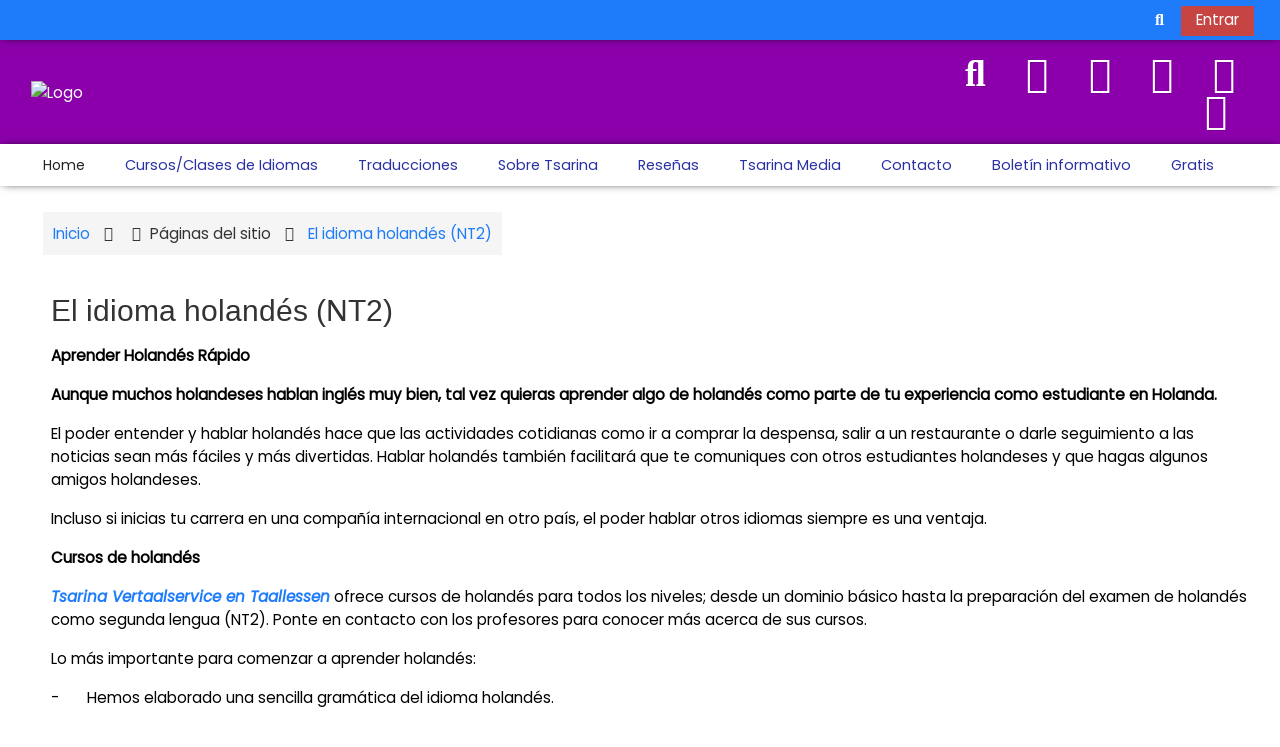

--- FILE ---
content_type: text/html; charset=utf-8
request_url: https://www.tsarina.info/elearning/mod/page/view.php?id=707&lang=es
body_size: 11823
content:
<!DOCTYPE html>

<html  dir="ltr" lang="es" xml:lang="es">
<head>
    <title>: El idioma holandés (NT2) | </title>
    <link rel="shortcut icon" href="https://www.tsarina.info/elearning/theme/image.php/adaptable/theme/1767538123/favicon" />
    <meta http-equiv="Content-Type" content="text/html; charset=utf-8" />
<meta name="keywords" content="moodle, : El idioma holandés (NT2) | " />
<link rel="stylesheet" type="text/css" href="https://www.tsarina.info/elearning/theme/yui_combo.php?rollup/3.18.1/yui-moodlesimple-min.css" /><script id="firstthemesheet" type="text/css">/** Required in order to fix style inclusion problems in IE with YUI **/</script><link rel="stylesheet" type="text/css" href="https://www.tsarina.info/elearning/theme/styles.php/adaptable/1767538123_1/all" />
<script>
//<![CDATA[
var M = {}; M.yui = {};
M.pageloadstarttime = new Date();
M.cfg = {"wwwroot":"https:\/\/www.tsarina.info\/elearning","apibase":"https:\/\/www.tsarina.info\/elearning\/r.php\/api","homeurl":{},"sesskey":"cQDOKigAVG","sessiontimeout":"7200","sessiontimeoutwarning":1200,"themerev":"1767538123","slasharguments":1,"theme":"adaptable","iconsystemmodule":"core\/icon_system_fontawesome","jsrev":"1767538123","admin":"admin","svgicons":true,"usertimezone":"Europa\/Amsterdam","language":"es","courseId":1,"courseContextId":2,"contextid":1139,"contextInstanceId":707,"langrev":1768393803,"templaterev":"1767538123","siteId":1,"userId":0};var yui1ConfigFn = function(me) {if(/-skin|reset|fonts|grids|base/.test(me.name)){me.type='css';me.path=me.path.replace(/\.js/,'.css');me.path=me.path.replace(/\/yui2-skin/,'/assets/skins/sam/yui2-skin')}};
var yui2ConfigFn = function(me) {var parts=me.name.replace(/^moodle-/,'').split('-'),component=parts.shift(),module=parts[0],min='-min';if(/-(skin|core)$/.test(me.name)){parts.pop();me.type='css';min=''}
if(module){var filename=parts.join('-');me.path=component+'/'+module+'/'+filename+min+'.'+me.type}else{me.path=component+'/'+component+'.'+me.type}};
YUI_config = {"debug":false,"base":"https:\/\/www.tsarina.info\/elearning\/lib\/yuilib\/3.18.1\/","comboBase":"https:\/\/www.tsarina.info\/elearning\/theme\/yui_combo.php?","combine":true,"filter":null,"insertBefore":"firstthemesheet","groups":{"yui2":{"base":"https:\/\/www.tsarina.info\/elearning\/lib\/yuilib\/2in3\/2.9.0\/build\/","comboBase":"https:\/\/www.tsarina.info\/elearning\/theme\/yui_combo.php?","combine":true,"ext":false,"root":"2in3\/2.9.0\/build\/","patterns":{"yui2-":{"group":"yui2","configFn":yui1ConfigFn}}},"moodle":{"name":"moodle","base":"https:\/\/www.tsarina.info\/elearning\/theme\/yui_combo.php?m\/1767538123\/","combine":true,"comboBase":"https:\/\/www.tsarina.info\/elearning\/theme\/yui_combo.php?","ext":false,"root":"m\/1767538123\/","patterns":{"moodle-":{"group":"moodle","configFn":yui2ConfigFn}},"filter":null,"modules":{"moodle-core-chooserdialogue":{"requires":["base","panel","moodle-core-notification"]},"moodle-core-actionmenu":{"requires":["base","event","node-event-simulate"]},"moodle-core-lockscroll":{"requires":["plugin","base-build"]},"moodle-core-dragdrop":{"requires":["base","node","io","dom","dd","event-key","event-focus","moodle-core-notification"]},"moodle-core-handlebars":{"condition":{"trigger":"handlebars","when":"after"}},"moodle-core-blocks":{"requires":["base","node","io","dom","dd","dd-scroll","moodle-core-dragdrop","moodle-core-notification"]},"moodle-core-maintenancemodetimer":{"requires":["base","node"]},"moodle-core-notification":{"requires":["moodle-core-notification-dialogue","moodle-core-notification-alert","moodle-core-notification-confirm","moodle-core-notification-exception","moodle-core-notification-ajaxexception"]},"moodle-core-notification-dialogue":{"requires":["base","node","panel","escape","event-key","dd-plugin","moodle-core-widget-focusafterclose","moodle-core-lockscroll"]},"moodle-core-notification-alert":{"requires":["moodle-core-notification-dialogue"]},"moodle-core-notification-confirm":{"requires":["moodle-core-notification-dialogue"]},"moodle-core-notification-exception":{"requires":["moodle-core-notification-dialogue"]},"moodle-core-notification-ajaxexception":{"requires":["moodle-core-notification-dialogue"]},"moodle-core-event":{"requires":["event-custom"]},"moodle-core_availability-form":{"requires":["base","node","event","event-delegate","panel","moodle-core-notification-dialogue","json"]},"moodle-course-util":{"requires":["node"],"use":["moodle-course-util-base"],"submodules":{"moodle-course-util-base":{},"moodle-course-util-section":{"requires":["node","moodle-course-util-base"]},"moodle-course-util-cm":{"requires":["node","moodle-course-util-base"]}}},"moodle-course-dragdrop":{"requires":["base","node","io","dom","dd","dd-scroll","moodle-core-dragdrop","moodle-core-notification","moodle-course-coursebase","moodle-course-util"]},"moodle-course-management":{"requires":["base","node","io-base","moodle-core-notification-exception","json-parse","dd-constrain","dd-proxy","dd-drop","dd-delegate","node-event-delegate"]},"moodle-course-categoryexpander":{"requires":["node","event-key"]},"moodle-form-shortforms":{"requires":["node","base","selector-css3","moodle-core-event"]},"moodle-form-dateselector":{"requires":["base","node","overlay","calendar"]},"moodle-question-chooser":{"requires":["moodle-core-chooserdialogue"]},"moodle-question-searchform":{"requires":["base","node"]},"moodle-availability_completion-form":{"requires":["base","node","event","moodle-core_availability-form"]},"moodle-availability_learningtime-form":{"requires":["base","node","event","moodle-core_availability-form"]},"moodle-availability_date-form":{"requires":["base","node","event","io","moodle-core_availability-form"]},"moodle-availability_grade-form":{"requires":["base","node","event","moodle-core_availability-form"]},"moodle-availability_group-form":{"requires":["base","node","event","moodle-core_availability-form"]},"moodle-availability_grouping-form":{"requires":["base","node","event","moodle-core_availability-form"]},"moodle-availability_profile-form":{"requires":["base","node","event","moodle-core_availability-form"]},"moodle-mod_assign-history":{"requires":["node","transition"]},"moodle-mod_customcert-rearrange":{"requires":["dd-delegate","dd-drag"]},"moodle-mod_quiz-questionchooser":{"requires":["moodle-core-chooserdialogue","moodle-mod_quiz-util","querystring-parse"]},"moodle-mod_quiz-autosave":{"requires":["base","node","event","event-valuechange","node-event-delegate","io-form","datatype-date-format"]},"moodle-mod_quiz-util":{"requires":["node","moodle-core-actionmenu"],"use":["moodle-mod_quiz-util-base"],"submodules":{"moodle-mod_quiz-util-base":{},"moodle-mod_quiz-util-slot":{"requires":["node","moodle-mod_quiz-util-base"]},"moodle-mod_quiz-util-page":{"requires":["node","moodle-mod_quiz-util-base"]}}},"moodle-mod_quiz-dragdrop":{"requires":["base","node","io","dom","dd","dd-scroll","moodle-core-dragdrop","moodle-core-notification","moodle-mod_quiz-quizbase","moodle-mod_quiz-util-base","moodle-mod_quiz-util-page","moodle-mod_quiz-util-slot","moodle-course-util"]},"moodle-mod_quiz-quizbase":{"requires":["base","node"]},"moodle-mod_quiz-modform":{"requires":["base","node","event"]},"moodle-mod_quiz-toolboxes":{"requires":["base","node","event","event-key","io","moodle-mod_quiz-quizbase","moodle-mod_quiz-util-slot","moodle-core-notification-ajaxexception"]},"moodle-enrol_coursepayment-rearrange":{"requires":["dd-delegate","dd-drag"]},"moodle-message_airnotifier-toolboxes":{"requires":["base","node","io"]},"moodle-report_eventlist-eventfilter":{"requires":["base","event","node","node-event-delegate","datatable","autocomplete","autocomplete-filters"]},"moodle-report_loglive-fetchlogs":{"requires":["base","event","node","io","node-event-delegate"]},"moodle-gradereport_history-userselector":{"requires":["escape","event-delegate","event-key","handlebars","io-base","json-parse","moodle-core-notification-dialogue"]},"moodle-qbank_editquestion-chooser":{"requires":["moodle-core-chooserdialogue"]},"moodle-tool_lp-dragdrop-reorder":{"requires":["moodle-core-dragdrop"]},"moodle-assignfeedback_editpdf-editor":{"requires":["base","event","node","io","graphics","json","event-move","event-resize","transition","querystring-stringify-simple","moodle-core-notification-dialog","moodle-core-notification-alert","moodle-core-notification-warning","moodle-core-notification-exception","moodle-core-notification-ajaxexception"]}}},"gallery":{"name":"gallery","base":"https:\/\/www.tsarina.info\/elearning\/lib\/yuilib\/gallery\/","combine":true,"comboBase":"https:\/\/www.tsarina.info\/elearning\/theme\/yui_combo.php?","ext":false,"root":"gallery\/1767538123\/","patterns":{"gallery-":{"group":"gallery"}}}},"modules":{"core_filepicker":{"name":"core_filepicker","fullpath":"https:\/\/www.tsarina.info\/elearning\/lib\/javascript.php\/1767538123\/repository\/filepicker.js","requires":["base","node","node-event-simulate","json","async-queue","io-base","io-upload-iframe","io-form","yui2-treeview","panel","cookie","datatable","datatable-sort","resize-plugin","dd-plugin","escape","moodle-core_filepicker","moodle-core-notification-dialogue"]},"core_comment":{"name":"core_comment","fullpath":"https:\/\/www.tsarina.info\/elearning\/lib\/javascript.php\/1767538123\/comment\/comment.js","requires":["base","io-base","node","json","yui2-animation","overlay","escape"]}},"logInclude":[],"logExclude":[],"logLevel":null};
M.yui.loader = {modules: {}};

//]]>
</script>

<script>(function(w,d,s,l,i){w[l]=w[l]||[];w[l].push({'gtm.start':
new Date().getTime(),event:'gtm.js'});var f=d.getElementsByTagName(s)[0],
j=d.createElement(s),dl=l!='dataLayer'?'&l='+l:'';j.async=true;j.src=
'https://www.googletagmanager.com/gtm.js?id='+i+dl;f.parentNode.insertBefore(j,f);
})(window,document,'script','dataLayer','GTM-WJMV56BD');</script>
<meta charset="UTF-8">
<meta name="viewport" content="width=device-width, initial-scale=1.0">

<title>Tsarina Taallessen | Dutch NT2, English, Spanish, Italian & Russian Courses</title>
<meta name="description" content="Learn Dutch NT2, English, Spanish, Italian or Russian at Tsarina. Professional online or in-person courses & certified translations. Join us today!">
<meta name="author" content="Tsarina Taallessen">
<meta name="robots" content="index, follow">

<link rel="canonical" href="https://www.tsarina.info">

<link rel="alternate" hreflang="nl" href="https://www.tsarina.info/elearning/?lang=nl" />
<link rel="alternate" hreflang="en" href="https://www.tsarina.info/elearning/?lang=en" />
<link rel="alternate" hreflang="es" href="https://www.tsarina.info/elearning/?lang=es" />
<link rel="alternate" hreflang="it" href="https://www.tsarina.info/elearning/?lang=it" />
<link rel="alternate" hreflang="ru" href="https://www.tsarina.info/elearning/?lang=ru" />
<link rel="alternate" hreflang="x-default" href="https://www.tsarina.info/elearning/" />

<meta property="og:title" content="Tsarina Taallessen | Dutch NT2, English, Spanish, Italian & Russian Courses">
<meta property="og:description" content="Learn Dutch NT2, English, Spanish, Italian or Russian at Tsarina. Professional online or in-person courses & certified translations.">
<meta property="og:image" content="https://www.tsarina.info/elearning/pluginfile.php/1/core_admin/logocompact/300x300/1739096179/grootTsarina%20logo%20zwart%20screen_display.png">
<meta property="og:url" content="https://www.tsarina.info">
<meta property="og:type" content="website">
<meta property="og:site_name" content="Tsarina Taallessen">

<meta name="twitter:card" content="summary_large_image">
<meta name="twitter:title" content="Tsarina Taallessen | Learn Languages & Get Certified Translations">
<meta name="twitter:description" content="Professional language lessons in Dutch NT2, English, Spanish, Italian, and Russian. Also offering certified translations.">
<meta name="twitter:image" content="https://www.tsarina.info/elearning/pluginfile.php/1/core_admin/logocompact/300x300/1739096179/grootTsarina%20logo%20zwart%20screen_display.png">

<script type="application/ld+json">
{
  "@context": "https://schema.org",
  "@type": "LanguageSchool",
  "name": "Tsarina Taallessen",
  "url": "https://www.tsarina.info",
  "logo": "https://www.tsarina.info/elearning/pluginfile.php/1/core_admin/logocompact/300x300/1739096179/grootTsarina%20logo%20zwart%20screen_display.png",
  "description": "Professional language courses in Dutch NT2, English, Spanish, Italian, and Russian. Also offering legalized and certified translations.",
  "address": {
    "@type": "PostalAddress",
    "addressLocality": "Vlissingen",
    "addressCountry": "NL"
  },
  "sameAs": [
    "https://www.facebook.com/TsarinaLanguageSchool",
    "https://www.instagram.com/tsarinalanguageschool/",
    "https://www.linkedin.com/in/tsarina-vertaalservice-en-taallessen-848150158/"
  ]
}
</script>
    <meta name="viewport" content="width=device-width, initial-scale=1.0">

    <!-- Twitter Card data -->
    <meta name="twitter:card" value="summary">
    <meta name="twitter:site" value="{mlang nl}Tsarina Vertaalservice en Taallessen{mlang}{mlang en}Tsarina Translations &amp; Language School{mlang}">
    <meta name="twitter:title" value=": El idioma holandés (NT2) | ">

    <!-- Open Graph data -->
    <meta property="og:title" content=": El idioma holandés (NT2) | ">
    <meta property="og:type" content="website" />
    <meta property="og:url" content="">
    <meta name="og:site_name" value="{mlang nl}Tsarina Vertaalservice en Taallessen{mlang}{mlang en}Tsarina Translations &amp; Language School{mlang}">

    <!-- Chrome, Firefox OS and Opera on Android topbar color -->
    <meta name="theme-color" content="#fff">

    <!-- Windows Phone topbar color -->
    <meta name="msapplication-navbutton-color" content="#fff">

    <!-- iOS Safari topbar color -->
    <meta name="apple-mobile-web-app-status-bar-style" content="#fff">

    <!-- Load Google main font -->
    <link href="https://fonts.googleapis.com/css?family=Poppins:400,400i&amp;subset=latin-ext,cyrillic,cyrillic-ext" rel="stylesheet" type="text/css">
</head><body  id="page-mod-page-view" class="format-site limitedwidth  path-mod path-mod-page chrome dir-ltr lang-es yui-skin-sam yui3-skin-sam www-tsarina-info--elearning pagelayout-incourse course-1 context-1139 cmid-707 cm-type-page notloggedin theme theme_adaptable two-column  fullin header-style1 showblockicons standard responsivesectionnav"><div>
    <a class="visually-hidden-focusable" href="#maincontent">Salta al contenido principal</a>
</div><script src="https://www.tsarina.info/elearning/lib/javascript.php/1767538123/lib/polyfills/polyfill.js"></script>
<script src="https://www.tsarina.info/elearning/theme/yui_combo.php?rollup/3.18.1/yui-moodlesimple-min.js"></script><script src="https://www.tsarina.info/elearning/lib/javascript.php/1767538123/lib/javascript-static.js"></script>
<script>
//<![CDATA[
document.body.className += ' jsenabled';
//]]>
</script>


<!-- Google Tag Manager (noscript) -->
<noscript><iframe src="https://www.googletagmanager.com/ns.html?id=GTM-WJMV56BD"
height="0" width="0" style="display:none;visibility:hidden"></iframe></noscript>
<!-- End Google Tag Manager (noscript) --><div id="page-wrapper"><header id="adaptable-page-header-wrapper">
    <div id="header1" class="above-header">
        <div class="container">
            <nav class="navbar navbar-expand btco-hover-menu">
                <button class="navbar-toggler nav-link aabtn d-block d-lg-none px-1 my-1 border-0" data-toggler="drawers" data-action="toggle" data-target="theme_adaptable-drawers-primary">
                    <i aria-hidden="true" class="fa fa-bars afaicon fa-fw"></i>
                    <span class="visually-hidden">Panel lateral</span>
                </button>

                <div class="collapse navbar-collapse">
                
                    <ul id="adaptable-user-nav" class="navbar-nav ms-auto my-auto">
                        

                        <li class="nav-item navbarsearchsocial mr-1 mr-lg-0 my-auto">
                            <div id="searchinput-navbar-69690b3bb1fc169690b3b9740c2" class="simplesearchform adsimplesearchform">
    <div class="collapse" id="searchform-navbar-69690b3bb1fc169690b3b9740c2">
        <form autocomplete="off" action="https://www.tsarina.info/elearning/search/index.php" method="get" accept-charset="utf-8" class="mform d-flex flex-wrap align-items-center searchform-navbar">
                <input type="hidden" name="context" value="1139">
            <div class="input-group">
                <input type="text"
                    id="searchinput-69690b3bb1fc169690b3b9740c2"
                    class="form-control withclear"
                    placeholder="Búsqueda global"
                    aria-label="Búsqueda global"
                    name="q"
                    data-region="input"
                    autocomplete="off"
                >
                <label for="searchinput-69690b3bb1fc169690b3b9740c2">
                    <span class="visually-hidden">Búsqueda global</span>
                </label>
                <button class="btn btn-close adsimplesearchclose"
                    data-action="closesearch"
                    data-bs-toggle="collapse"
                    data-bs-target="#searchform-navbar-69690b3bb1fc169690b3b9740c2"
                    type="button"
                >
                    <i class="afaicon fa fa-xmark fa-fw" aria-hidden="true"  ></i>
                    <span class="visually-hidden">Cerrar</span>
                </button>
                <button type="submit" class="btn btn-submit" data-action="submit">
                    <i class="afaicon fa fa-magnifying-glass fa-fw" aria-hidden="true"  ></i>
                    <span class="visually-hidden">Búsqueda global</span>
                </button>
            </div>
        </form>
    </div>
    <button
        class="rounded-0 nav-link icon-no-margin"
        data-bs-toggle="collapse"
        data-bs-target="#searchform-navbar-69690b3bb1fc169690b3b9740c2"
        data-action="opensearch"
        type="button"
        aria-expanded="false"
        aria-controls="searchform-navbar-69690b3bb1fc169690b3b9740c2"
        title="Selector de búsqueda de entrada"
    >
        <i class="afaicon fa fa-magnifying-glass fa-fw" aria-hidden="true"  ></i>
        <span class="visually-hidden">Selector de búsqueda de entrada</span>
    </button>
</div>
                        </li>

                        <li id="nav-popover-container" class="my-auto mr-1 mr-lg-0 d-flex">
                            
                        </li>

                        

                        

                        <li class="nav-item"><a class="btn-login d-inline-block" href="https://www.tsarina.info/elearning/login/index.php">Entrar</a></li>
                    </ul>
                </div>
            </nav>
        </div>
    </div>

    <div id="page-header" class="main-header-row d-none d-lg-flex">
        <div class="container">
            <div class="row d-flex justify-content-start align-items-center h-100">
                <div class="col-lg-8 p-0">
                    <div class="bd-highlight d-flex">
                        <div class="pb-2 pe-3 pt-2 bd-highlight d-none d-lg-inline-block"><img src=//www.tsarina.info/elearning/pluginfile.php/1/theme_adaptable/logo/1767538123/grootTsarina%20logo%20zwart%20screen_display.png id="logo" alt="Logo"></div>
                        
                    </div>
                    <div id="course-header">
                        
                    </div>
                </div>
                <div class="col-lg-4 d-flex justify-content-end">
                        <div class="socialbox socialicons d-none d-lg-block text-end">
    <a target="_self" title="Search" href="https://www.tsarina.info/elearning/search/index.php"><i aria-hidden="true" class="fa fa-search afaicon fa-fw"></i></a><a target="_self" title="Facebook" href="https://www.facebook.com/TsarinaLanguageSchool/"><i aria-hidden="true" class="fa-brands fa-facebook-f afaicon fa-fw"></i></a><a target="_self" title="Instagram" href="https://www.instagram.com/tsarinalanguageschool/"><i aria-hidden="true" class="fa-brands fa-instagram afaicon fa-fw"></i></a><a target="_self" title="LinkedIn" href="https://www.linkedin.com/in/tsarina-vertaalservice-en-taallessen/"><i aria-hidden="true" class="fa-brands fa-linkedin afaicon fa-fw"></i></a><a target="_self" title="YouTube" href="https://www.youtube.com/@Tsarina"><i aria-hidden="true" class="fa-brands fa-youtube afaicon fa-fw"></i></a><a target="_self" title="TikTok" href="https://www.tiktok.com/@tsarinalanguageschool"><i aria-hidden="true" class="fa-brands fa-tiktok afaicon fa-fw"></i></a>
</div>
                </div>

            </div>
        </div>
    </div>

        <div id="main-navbar" class="d-none d-lg-flex">
            <div class="container">
                <div class="row">
                    <div class="col-12">
                        <div class="navbar navbar-expand btco-hover-menu">
                            <nav aria-label="Enlaces del sitio">
                                <ul class="navbar-nav">
                                    <li class="nav-item"><a class="nav-link" href="https://www.tsarina.info/elearning">Home</a></li><li class="nav-item dropdown my-auto main-navigation"><a href="#" class="nav-link dropdown-toggle my-auto" role="button" id="main-navigation1" aria-haspopup="true" aria-expanded="false" aria-controls="dropdownmain-navigation1" data-target="#" data-bs-toggle="dropdown"><h1>Cursos/Clases de Idiomas</h1></a><ul role="menu" class="dropdown-menu" id="dropdownmain-navigation1" aria-labelledby="main-navigation1"><li><a class="dropdown-item" href="https://www.tsarina.info/elearning/mod/page/view.php?id=741"><h2>Cursos Online en Vivo</h2></a></li><li class="dropdown-divider"><li><a class="dropdown-item" href="https://www.tsarina.info/elearning/mod/page/view.php?id=212"><h2>Clases de Neerlandés (NT2)</h2></a></li><li><a class="dropdown-item" href="https://www.tsarina.info/elearning/mod/page/view.php?id=707"><h2>El idioma holandés (NT2)</h2></a></li><li class="dropdown-divider"><li><a class="dropdown-item" href="https://www.tsarina.info/elearning/mod/page/view.php?id=214"><h2>Clases de Ruso</h2></a></li><li><a class="dropdown-item" href="https://www.tsarina.info/elearning/mod/page/view.php?id=806"><h2>Teclado Ruso</h2></a></li><li class="dropdown-divider"><li><a class="dropdown-item" href="https://www.tsarina.info/elearning/mod/page/view.php?id=61"><h2>Clases de Inglés</h2></a></li><li><a class="dropdown-item" href="https://www.tsarina.info/elearning/mod/page/view.php?id=652"><h2>Clases de Español</h2></a></li><li><a class="dropdown-item" href="https://www.tsarina.info/elearning/mod/page/view.php?id=1234"><h2>Clases de Italiano</h2></a></li><li class="dropdown-divider"><li><a class="dropdown-item" href="https://www.tsarina.info/elearning/mod/page/view.php?id=651"><h2>Términos y Condiciones Generales de Cursos/Clases de Idiomas</h2></a></li></ul></li><li class="nav-item dropdown my-auto main-navigation"><a href="#" class="nav-link dropdown-toggle my-auto" role="button" id="main-navigation2" aria-haspopup="true" aria-expanded="false" aria-controls="dropdownmain-navigation2" data-target="#" data-bs-toggle="dropdown"><h1>Traducciones</h1></a><ul role="menu" class="dropdown-menu" id="dropdownmain-navigation2" aria-labelledby="main-navigation2"><li><a class="dropdown-item" href="https://www.tsarina.info/elearning/mod/page/view.php?id=59"><h2>Traducciones de Neerlandés</h2></a></li><li><a class="dropdown-item" href="https://www.tsarina.info/elearning/mod/page/view.php?id=60"><h2>Traducciones de Ruso</h2></a></li><li><a class="dropdown-item" href="https://www.tsarina.info/elearning/mod/page/view.php?id=581"><h2>Traducciones de otros idiomas</h2></a></li><li><a class="dropdown-item" href="https://www.tsarina.info/elearning/mod/page/view.php?id=91"><h2>Sobre traducciones</h2></a></li><li><a class="dropdown-item" href="https://www.tsarina.info/elearning/mod/page/view.php?id=713"><h2>Subtítulos & interviews</h2></a></li><li class="dropdown-divider"><li><a class="dropdown-item" href="https://www.tsarina.info/elearning/mod/page/view.php?id=92"><h2>Términos y Condiciones Generales de Traducciones</h2></a></li></ul></li><li class="nav-item dropdown my-auto main-navigation"><a href="#" class="nav-link dropdown-toggle my-auto" role="button" id="main-navigation3" aria-haspopup="true" aria-expanded="false" aria-controls="dropdownmain-navigation3" data-target="#" data-bs-toggle="dropdown"><h1>Sobre Tsarina</h1></a><ul role="menu" class="dropdown-menu" id="dropdownmain-navigation3" aria-labelledby="main-navigation3"><li><a class="dropdown-item" href="https://www.tsarina.info/elearning/mod/page/view.php?id=69"><h2>Sobre Tsarina</h2></a></li><li><a class="dropdown-item" href="https://www.tsarina.info/elearning/mod/page/view.php?id=1233"><h2>Conéctate con Tsarina</h2></a></li><li><a class="dropdown-item" href="https://www.tsarina.info/elearning/mod/page/view.php?id=849&amp;forceview=1"><h2>Misión de Tsarina</h2></a></li><li><a class="dropdown-item" href="https://www.tsarina.info/elearning/mod/page/view.php?id=672"><h2>Servicio de Traducción y Escuela de Idiomas Tsarina</h2></a></li><li><a class="dropdown-item" href="https://www.tsarina.info/elearning/mod/forum/view.php?id=153"><h2>Blog de Tsarina</h2></a></li><li><a class="dropdown-item" href="https://www.tsarina.info/elearning/mod/page/view.php?id=755"><h2>Tsarina como actriz</h2></a></li><li><a class="dropdown-item" href="https://www.tsarina.info/elearning/mod/page/view.php?id=724"><h2>Tsarina como presentadora</h2></a></li><li><a class="dropdown-item" href="https://www.tsarina.info/elearning/mod/page/view.php?id=754"><h2>Tsarina como autora</h2></a></li><li><a class="dropdown-item" href="https://www.tsarina.info/elearning/mod/page/view.php?id=882"><h2>Entrevista sobre el libro en PZC con Tsarina</h2></a></li><li><a class="dropdown-item" href="https://www.tsarina.info/elearning/mod/page/view.php?id=879"><h2>Entrevista con Tsarina sobre su libro en PZC</h2></a></li><li><a class="dropdown-item" href="https://www.tsarina.info/elearning/mod/page/view.php?id=813"><h2>Entrevista en la revista Business Women Nederland</h2></a></li><li class="dropdown-divider"><li><a class="dropdown-item" href="https://www.tsarina.info/elearning/mod/page/view.php?id=668"><h2>Política de Privacidad</h2></a></li><li><a class="dropdown-item" href="https://www.tsarina.info/elearning/mod/page/view.php?id=745"><h2>Protocolo: entorno de aprendizaje seguro</h2></a></li></ul></li><li class="nav-item"><a class="nav-link" href="https://www.tsarina.info/elearning/mod/page/view.php?id=211"><h1>Reseñas</h1></a></li><li class="nav-item"><a class="nav-link" href="https://www.tsarina.info/elearning/mod/page/view.php?id=1236"><h1>Tsarina Media</h1></a></li><li class="nav-item"><a class="nav-link" href="https://www.tsarina.info/elearning/mod/page/view.php?id=66"><h1>Contacto</h1></a></li><li class="nav-item"><a class="nav-link" href="https://www.tsarina.info/elearning/mod/page/view.php?id=848"><h1>Boletín informativo</h1></a></li><li class="nav-item"><a class="nav-link" href="https://www.tsarina.info/elearning/mod/page/view.php?id=1238"><h1>Gratis</h1></a></li>
                                </ul>
                            </nav>
        
                            <ul class="navbar-nav ms-auto d-flex flex-wrap">
        
        
        
                            </ul>
                        </div>
                    </div>
                </div>
            </div>
        </div>

</header>


<div  class="drawer drawer-left drawer-primary d-print-none not-initialized" data-region="fixed-drawer" id="theme_adaptable-drawers-primary" data-preference="" data-state="show-drawer-primary" data-forceopen="0" data-close-on-resize="1">
    <div class="drawerheader">
        <button
            class="btn btn-icon drawertoggle hidden"
            data-toggler="drawers"
            data-action="closedrawer"
            data-target="theme_adaptable-drawers-primary"
            data-bs-toggle="tooltip"
            data-bs-placement="right"
            title="Cerrar caja"
        >
            <i class="afaicon fa fa-xmark fa-fw" aria-hidden="true"  ></i>
        </button>
                    <img src="https://www.tsarina.info/elearning/pluginfile.php/1/core_admin/logocompact/300x300/1767538123/grootTsarina%20logo%20zwart%20screen_display.png" class="logo py-1 h-100" alt="">

        <div class="drawerheadercontent hidden">
            
        </div>
    </div>
    <div class="drawercontent drag-container" data-usertour="scroller">
                <div class="list-group">
                <a href="https://www.tsarina.info/elearning" class="list-group-item list-group-item-action" >
                    Home
                </a>
                <a id="drop-down-2" href="#" class="list-group-item list-group-item-action icons-collapse-expand collapsed d-flex" data-bs-toggle="collapse" data-bs-target="#drop-down-menu-2" aria-expanded="false" aria-controls="drop-down-menu-2">
                    <h1>Cursos/Clases de Idiomas</h1>
                    <span class="ms-auto expanded-icon icon-no-margin mx-2">
                        <i class="afaicon fa fa-chevron-down fa-fw" aria-hidden="true"  ></i>
                        <span class="visually-hidden">
                            Colapsar
                        </span>
                    </span>
                    <span class="ms-auto collapsed-icon icon-no-margin mx-2">
                        <i class="afaicon fa fa-chevron-right fa-fw" aria-hidden="true"  ></i>
                        <span class="visually-hidden">
                            Expandir
                        </span>
                    </span>
                </a>
                <div class="collapse list-group-item p-0 border-0" role="menu" id="drop-down-menu-2" aria-labelledby="drop-down-2">
                            <a href="https://www.tsarina.info/elearning/mod/page/view.php?id=741" class="list-group-item list-group-item-action" >
                                Cursos Online en Vivo
                            </a>
                            <a href="https://www.tsarina.info/elearning/mod/page/view.php?id=212" class="list-group-item list-group-item-action" >
                                Clases de Neerlandés (NT2)
                            </a>
                            <a href="https://www.tsarina.info/elearning/mod/page/view.php?id=707" class="list-group-item list-group-item-action" >
                                El idioma holandés (NT2)
                            </a>
                            <a href="https://www.tsarina.info/elearning/mod/page/view.php?id=214" class="list-group-item list-group-item-action" >
                                Clases de Ruso
                            </a>
                            <a href="https://www.tsarina.info/elearning/mod/page/view.php?id=806" class="list-group-item list-group-item-action" >
                                Teclado Ruso
                            </a>
                            <a href="https://www.tsarina.info/elearning/mod/page/view.php?id=61" class="list-group-item list-group-item-action" >
                                Clases de Inglés
                            </a>
                            <a href="https://www.tsarina.info/elearning/mod/page/view.php?id=652" class="list-group-item list-group-item-action" >
                                Clases de Español
                            </a>
                            <a href="https://www.tsarina.info/elearning/mod/page/view.php?id=1234" class="list-group-item list-group-item-action" >
                                Clases de Italiano
                            </a>
                            <a href="https://www.tsarina.info/elearning/mod/page/view.php?id=651" class="list-group-item list-group-item-action" >
                                Términos y Condiciones Generales de Cursos/Clases de Idiomas
                            </a>
                </div>
                <a id="drop-down-3" href="#" class="list-group-item list-group-item-action icons-collapse-expand collapsed d-flex" data-bs-toggle="collapse" data-bs-target="#drop-down-menu-3" aria-expanded="false" aria-controls="drop-down-menu-3">
                    <h1>Traducciones</h1>
                    <span class="ms-auto expanded-icon icon-no-margin mx-2">
                        <i class="afaicon fa fa-chevron-down fa-fw" aria-hidden="true"  ></i>
                        <span class="visually-hidden">
                            Colapsar
                        </span>
                    </span>
                    <span class="ms-auto collapsed-icon icon-no-margin mx-2">
                        <i class="afaicon fa fa-chevron-right fa-fw" aria-hidden="true"  ></i>
                        <span class="visually-hidden">
                            Expandir
                        </span>
                    </span>
                </a>
                <div class="collapse list-group-item p-0 border-0" role="menu" id="drop-down-menu-3" aria-labelledby="drop-down-3">
                            <a href="https://www.tsarina.info/elearning/mod/page/view.php?id=59" class="list-group-item list-group-item-action" >
                                Traducciones de Neerlandés
                            </a>
                            <a href="https://www.tsarina.info/elearning/mod/page/view.php?id=60" class="list-group-item list-group-item-action" >
                                Traducciones de Ruso
                            </a>
                            <a href="https://www.tsarina.info/elearning/mod/page/view.php?id=581" class="list-group-item list-group-item-action" >
                                Traducciones de otros idiomas
                            </a>
                            <a href="https://www.tsarina.info/elearning/mod/page/view.php?id=91" class="list-group-item list-group-item-action" >
                                Sobre traducciones
                            </a>
                            <a href="https://www.tsarina.info/elearning/mod/page/view.php?id=713" class="list-group-item list-group-item-action" >
                                Subtítulos &amp; interviews
                            </a>
                            <a href="https://www.tsarina.info/elearning/mod/page/view.php?id=92" class="list-group-item list-group-item-action" >
                                Términos y Condiciones Generales de Traducciones
                            </a>
                </div>
                <a id="drop-down-4" href="#" class="list-group-item list-group-item-action icons-collapse-expand collapsed d-flex" data-bs-toggle="collapse" data-bs-target="#drop-down-menu-4" aria-expanded="false" aria-controls="drop-down-menu-4">
                    <h1>Sobre Tsarina</h1>
                    <span class="ms-auto expanded-icon icon-no-margin mx-2">
                        <i class="afaicon fa fa-chevron-down fa-fw" aria-hidden="true"  ></i>
                        <span class="visually-hidden">
                            Colapsar
                        </span>
                    </span>
                    <span class="ms-auto collapsed-icon icon-no-margin mx-2">
                        <i class="afaicon fa fa-chevron-right fa-fw" aria-hidden="true"  ></i>
                        <span class="visually-hidden">
                            Expandir
                        </span>
                    </span>
                </a>
                <div class="collapse list-group-item p-0 border-0" role="menu" id="drop-down-menu-4" aria-labelledby="drop-down-4">
                            <a href="https://www.tsarina.info/elearning/mod/page/view.php?id=69" class="list-group-item list-group-item-action" >
                                Sobre Tsarina
                            </a>
                            <a href="https://www.tsarina.info/elearning/mod/page/view.php?id=1233" class="list-group-item list-group-item-action" >
                                Conéctate con Tsarina
                            </a>
                            <a href="https://www.tsarina.info/elearning/mod/page/view.php?id=849&amp;forceview=1" class="list-group-item list-group-item-action" >
                                Misión de Tsarina
                            </a>
                            <a href="https://www.tsarina.info/elearning/mod/page/view.php?id=672" class="list-group-item list-group-item-action" >
                                Servicio de Traducción y Escuela de Idiomas Tsarina
                            </a>
                            <a href="https://www.tsarina.info/elearning/mod/forum/view.php?id=153" class="list-group-item list-group-item-action" >
                                Blog de Tsarina
                            </a>
                            <a href="https://www.tsarina.info/elearning/mod/page/view.php?id=755" class="list-group-item list-group-item-action" >
                                Tsarina como actriz
                            </a>
                            <a href="https://www.tsarina.info/elearning/mod/page/view.php?id=724" class="list-group-item list-group-item-action" >
                                Tsarina como presentadora
                            </a>
                            <a href="https://www.tsarina.info/elearning/mod/page/view.php?id=754" class="list-group-item list-group-item-action" >
                                Tsarina como autora
                            </a>
                            <a href="https://www.tsarina.info/elearning/mod/page/view.php?id=882" class="list-group-item list-group-item-action" >
                                Entrevista sobre el libro en PZC con Tsarina
                            </a>
                            <a href="https://www.tsarina.info/elearning/mod/page/view.php?id=879" class="list-group-item list-group-item-action" >
                                Entrevista con Tsarina sobre su libro en PZC
                            </a>
                            <a href="https://www.tsarina.info/elearning/mod/page/view.php?id=813" class="list-group-item list-group-item-action" >
                                Entrevista en la revista Business Women Nederland
                            </a>
                            <a href="https://www.tsarina.info/elearning/mod/page/view.php?id=668" class="list-group-item list-group-item-action" >
                                Política de Privacidad
                            </a>
                            <a href="https://www.tsarina.info/elearning/mod/page/view.php?id=745" class="list-group-item list-group-item-action" >
                                Protocolo: entorno de aprendizaje seguro
                            </a>
                </div>
                <a href="https://www.tsarina.info/elearning/mod/page/view.php?id=211" class="list-group-item list-group-item-action" >
                    <h1>Reseñas</h1>
                </a>
                <a href="https://www.tsarina.info/elearning/mod/page/view.php?id=1236" class="list-group-item list-group-item-action" >
                    <h1>Tsarina Media</h1>
                </a>
                <a href="https://www.tsarina.info/elearning/mod/page/view.php?id=66" class="list-group-item list-group-item-action" >
                    <h1>Contacto</h1>
                </a>
                <a href="https://www.tsarina.info/elearning/mod/page/view.php?id=848" class="list-group-item list-group-item-action" >
                    <h1>Boletín informativo</h1>
                </a>
                <a href="https://www.tsarina.info/elearning/mod/page/view.php?id=1238" class="list-group-item list-group-item-action" >
                    <h1>Gratis</h1>
                </a>
        </div>

    </div>
</div><div id="page" class=""><div class="drawer-toggles d-flex">
</div><div id="maincontainer" class="container outercont"><div class="row">
    <div id="page-second-header" class="col-12 pt-3 pb-3">
        <div class="d-flex flex-fill flex-wrap align-items-center">
            <div id="page-navbar" class="me-auto d-none d-md-flex">
                <nav role="navigation" aria-label="Ruta de navegación"><ol class="breadcrumb align-items-center d-none d-md-flex"><li><a href="https://www.tsarina.info/elearning/">Inicio</a></li><li><i aria-hidden="true" class="separator fa fa-angle-right afaicon fa-fw"></i><span tabindex="0"><i class="afaicon fa fa-graduation-cap navicon fa-fw" aria-hidden="true"  ></i>Páginas del sitio</span></li><li><i aria-hidden="true" class="separator fa fa-angle-right afaicon fa-fw"></i><span itemscope="" itemtype="http://data-vocabulary.org/Breadcrumb"><a itemprop="url" title="Página" aria-current="page" href="https://www.tsarina.info/elearning/mod/page/view.php?id=707"><span itemprop="title">El idioma holandés (NT2)</span></a></span></li></ol></nav>
            </div>
            <div class="header-actions-container ms-auto" data-region="header-actions-container">
            </div>
        </div>
        <div class="d-flex align-items-center">
            <div class="me-auto d-flex flex-column">
            </div>
        </div>
    </div>
</div><div id="page-content" class="row"><div id="region-main-box" class="col-12"><section id="region-main"><span class="notifications" id="user-notifications"></span><span id="maincontent"></span>
    <h2>El idioma holandés (NT2)</h2>
<div class="activity-header" data-for="page-activity-header">
        <span class="visually-hidden">Requisitos de finalización</span>
        <div data-region="activity-information" data-activityname="El idioma holandés (NT2)" class="activity-information">


</div>
</div><div role="main"><div class="box generalbox center clearfix"><div class="no-overflow"><p style="text-align: left;"><b>Aprender Holandés Rápido</b></p>
<p><b>Aunque muchos holandeses hablan inglés muy bien, tal vez quieras aprender algo de holandés como parte de tu experiencia como estudiante en Holanda.</b></p>
<p>El poder entender y hablar holandés hace que las actividades cotidianas como ir a comprar la despensa, salir a un restaurante o darle seguimiento a las noticias sean más fáciles y más divertidas. Hablar holandés también facilitará que te comuniques con otros estudiantes holandeses y que hagas algunos amigos holandeses.</p>
<p>Incluso si inicias tu carrera en una compañía internacional en otro país, el poder hablar otros idiomas siempre es una ventaja.</p>
<p><b>Cursos de holandés</b></p>
<p><strong><em><a href="http://www.tsarina.info" target="_blank">Tsarina Vertaalservice en Taallessen</a></em></strong> ofrece cursos de holandés para todos los niveles; desde un dominio básico hasta la preparación del examen de holandés como segunda lengua (NT2). Ponte en contacto con los profesores para conocer más acerca de sus cursos.</p>
<p>Lo más importante para comenzar a aprender holandés:</p>
<p>-       Hemos elaborado una sencilla gramática del idioma holandés.</p>
<p>-       Conocerás los aspectos más importantes a tener en cuenta.</p>
<p>-       Si no tienes conocimientos previos y deseas aprender holandés de un modo fácil, ameno y efectivo - estarás listo para realizar los cursos de holandés de idiomas <a href="http://www.tsarina.info" target="_blank">www.Tsarina.info</a> y aprender el idioma rápidamente.</p>
<p><b>Acerca del idioma</b></p>
<p>El holandés es un idioma Germánico Occidental, íntimamente relacionado con el alemán y con muchas similitudes con el inglés. Tiene más de 22 millones de hablantes alrededor del mundo.</p>
<p>El holandés es un idioma oficial en los Países Bajos, Bélgica, Surinam, Aruba, Curazao y San Martín. Además, está muy cercanamente relacionado con el Afrikáans (hablado en Sudáfrica) y en Indonesia algunos de los antiguos habitantes todavía hablan holandés. Ver el <a href="http://upload.wikimedia.org/wikipedia/commons/b/b3/Map_Dutch_World_scris.png" target="_blank">mapa del área del idioma holandés</a> (en inglés).</p>
<p><b>Préstamos lingüísticos</b></p>
<p>Sin siquiera saberlo, es posible que ya conozcas algunas palabras del idioma holandés. Hay aproximadamente 17,560 palabras holandesas que otros idiomas han tomado como préstamos.</p>
<p>La investigación ha indicado que las palabras <b><i>bak</i></b> (bote de basura), pen (pluma), <b><i>pomp</i></b> (bomba), <b><i>kraan</i></b> (grúa/grifo), y <b><i>gas</i></b> (gas), se encuentran entre las palabras más comunes tomadas por otros idiomas. La palabra holandesa <b><i>baas</i></b> (jefe), puede rastrearse en 57 idiomas repartidos en todos los continentes y por lo tanto es la palabra holandesa más ampliamente adoptada <i>(Fuente: </i><i><a href="http://www.dutchnews.nl/news/archives/2010/10/baas_is_biggest_dutch_language.php" target="_blank">Dutch News</a></i><i>)</i>.</p>
<p><b>Pronunciación y vocabulario</b></p>
<p>Puede tomarte un tiempo el comprender la pronunciación de ‘sch’, la ‘r’ (doble rr), ‘ui’ y ‘eu’, y la ‘g’ gutural, ¡pero la práctica será divertida!</p>
<p>Si aprendes holandés, prepárate para trabajar en tu vocabulario ya que los holandeses han publicado <a href="http://en.wikipedia.org/wiki/Woordenboek_der_Nederlandsche_Taal" target="_blank">el diccionario más grande del mundo</a> (en inglés).  La elaboración del diccionario, que incluye palabras holandesas del periodo entre 1500 y 1976, tomó casi 150 años. Aproximadamente 1.7 millones de citas y aproximadamente 50 millones de palabras son usadas para ilustrar los significados de estas palabras. Todo lo anterior constituye un récord mundial.</p>
<p><b>Más información</b></p>
<p>Descubre <b><i><a href="http://www.tsarina.info" target="_blank">Tsarina Vertaalservice en Taallessen</a>,</i></b> dónde puedes aprender holandés muy rápido. O asume el reto y ¡comienza a aprender unas cuantas palabras!</p>
<p>Aunque no haya ninguna necesidad de aprender el idioma neerlandés para poder estudiar en Holanda (con un buen dominio de inglés basta para los estudios y para la vida cotidiana), tal vez quieras conocer más acerca de la cultura, el país y su gente. Entonces ¡valdría la pena tomar un curso de holandés! Además de que tener un conocimiento básico del idioma puede mejorar tus oportunidades en el mercado laboral por si quieres quedarte más tiempo en Holanda...</p>
<p>Para obtener más información acerca del idioma holandés, puedes mandarnos un correo electrónico por natalia@tsarina.info y trataremos de ayudarle.</p></div></div><div class="modified">Última modificación: viernes, 7 de junio de 2019, 17:53</div></div></section></div></div></div><footer id="page-footer" class="d-none d-lg-block">
    
    
    <div class="container">
        <div class="row">
            <div class="col-12 pagination-centered socialicons">
            <a target="_self" title="Search" href="https://www.tsarina.info/elearning/search/index.php"><i aria-hidden="true" class="fa fa-search afaicon fa-fw"></i></a><a target="_self" title="Facebook" href="https://www.facebook.com/TsarinaLanguageSchool/"><i aria-hidden="true" class="fa-brands fa-facebook-f afaicon fa-fw"></i></a><a target="_self" title="Instagram" href="https://www.instagram.com/tsarinalanguageschool/"><i aria-hidden="true" class="fa-brands fa-instagram afaicon fa-fw"></i></a><a target="_self" title="LinkedIn" href="https://www.linkedin.com/in/tsarina-vertaalservice-en-taallessen/"><i aria-hidden="true" class="fa-brands fa-linkedin afaicon fa-fw"></i></a><a target="_self" title="YouTube" href="https://www.youtube.com/@Tsarina"><i aria-hidden="true" class="fa-brands fa-youtube afaicon fa-fw"></i></a><a target="_self" title="TikTok" href="https://www.tiktok.com/@tsarinalanguageschool"><i aria-hidden="true" class="fa-brands fa-tiktok afaicon fa-fw"></i></a>
            </div>
        </div>
    </div>
    <div class="info container2 clearfix">
        <div class="container">
            <div class="row">
                <div class="tool_usertours-resettourcontainer"></div>
                <div class="col-md-4 my-md-0 my-2"><div><a class="mobilelink" href="https://download.moodle.org/mobile?version=2025100601.03&amp;lang=es&amp;iosappid=633359593&amp;androidappid=com.moodle.moodlemobile&amp;siteurl=https%3A%2F%2Fwww.tsarina.info%2Felearning">Descargar la app para dispositivos móviles</a></div></div>
            </div>
            <div class="row">
                <div class="col-12 my-md-0 my-2">
                    
                </div>
            </div>
        </div>
    </div>
</footer>
<div id="back-to-top"><i class="fa fa-angle-up "></i></div>


</div>
</div>

<script>
//<![CDATA[
var require = {
    baseUrl : 'https://www.tsarina.info/elearning/lib/requirejs.php/1767538123/',
    // We only support AMD modules with an explicit define() statement.
    enforceDefine: true,
    skipDataMain: true,
    waitSeconds : 0,

    paths: {
        jquery: 'https://www.tsarina.info/elearning/lib/javascript.php/1767538123/lib/jquery/jquery-3.7.1.min',
        jqueryui: 'https://www.tsarina.info/elearning/lib/javascript.php/1767538123/lib/jquery/ui-1.14.1/jquery-ui.min',
        jqueryprivate: 'https://www.tsarina.info/elearning/lib/javascript.php/1767538123/lib/requirejs/jquery-private'
    },

    // Custom jquery config map.
    map: {
      // '*' means all modules will get 'jqueryprivate'
      // for their 'jquery' dependency.
      '*': { jquery: 'jqueryprivate' },

      // 'jquery-private' wants the real jQuery module
      // though. If this line was not here, there would
      // be an unresolvable cyclic dependency.
      jqueryprivate: { jquery: 'jquery' }
    }
};

//]]>
</script>
<script src="https://www.tsarina.info/elearning/lib/javascript.php/1767538123/lib/requirejs/require.min.js"></script>
<script>
//<![CDATA[
M.util.js_pending("core/first");
require(['core/first'], function() {
require(['core/prefetch'])
;
require(["media_videojs/loader"], function(loader) {
    loader.setUp('es');
});;
M.util.js_pending('theme_adaptable/adaptable'); require(['theme_adaptable/adaptable'], function(amd) {amd.init({"rtl":false,"stickynavbar":true}); M.util.js_complete('theme_adaptable/adaptable');});;
M.util.js_pending('theme_adaptable/pace_init'); require(['theme_adaptable/pace_init'], function(amd) {amd.init("minimal"); M.util.js_complete('theme_adaptable/pace_init');});;

require(
[],
function() {
    const uniqid = "69690b3bb1fc169690b3b9740c2";
    const container = document.getElementById('searchinput-navbar-' + uniqid);
    const collapse = container.querySelector('#searchform-navbar-' + uniqid);
    const opensearch = container.querySelector('[data-action="opensearch"]');
    const input = collapse.querySelector('[data-region="input"]');
    const submit = collapse.querySelector('[data-action="submit"]');

    submit.addEventListener('click', (e) => {
        if (input.valUE === '') {
            e.preventDefault();
        }
    });

    collapse.addEventListener('hidden.bs.collapse', () => {
        opensearch.classList.remove('d-none');
        input.value = '';
    });

    collapse.addEventListener('show.bs.collapse', () => {
        opensearch.classList.add('d-none');
    });

    collapse.addEventListener('shown.bs.collapse', () => {
        input.focus();
    });
});
;

M.util.js_pending('theme_boost/drawers:load');
require(['theme_boost/drawers'], function() {
    M.util.js_complete('theme_boost/drawers:load');
});
;
M.util.js_pending('core_courseformat/local/content/activity_header'); require(['core_courseformat/local/content/activity_header'], function(amd) {amd.init(); M.util.js_complete('core_courseformat/local/content/activity_header');});;

    M.util.js_pending('theme_boost/loader');
    require(['theme_boost/loader', 'theme_boost/drawer'], function(Loader, Drawer) {
        Drawer.init();
        M.util.js_complete('theme_boost/loader');
    });
;
M.util.js_pending('core/notification'); require(['core/notification'], function(amd) {amd.init(1139, []); M.util.js_complete('core/notification');});;
M.util.js_pending('core/log'); require(['core/log'], function(amd) {amd.setConfig({"level":"warn"}); M.util.js_complete('core/log');});;
M.util.js_pending('core/page_global'); require(['core/page_global'], function(amd) {amd.init(); M.util.js_complete('core/page_global');});;
M.util.js_pending('core/utility'); require(['core/utility'], function(amd) {M.util.js_complete('core/utility');});;
M.util.js_pending('core/storage_validation'); require(['core/storage_validation'], function(amd) {amd.init(null); M.util.js_complete('core/storage_validation');});
    M.util.js_complete("core/first");
});
//]]>
</script>
<script>
//<![CDATA[
M.str = {"moodle":{"lastmodified":"\u00daltima modificaci\u00f3n","name":"Nombre","error":"Error","info":"Informaci\u00f3n","yes":"S\u00ed","no":"No","cancel":"Cancelar","confirm":"Confirmar","areyousure":"\u00bfEst\u00e1 seguro?","closebuttontitle":"Cerrar","unknownerror":"Error desconocido","file":"Archivo","url":"URL","collapseall":"Colapsar todo","expandall":"Expandir todo"},"repository":{"type":"Tipo","size":"Tama\u00f1o","invalidjson":"Cadena JSON no v\u00e1lida","nofilesattached":"No se han adjuntado archivos","filepicker":"Selector de archivos","logout":"Salir","nofilesavailable":"No hay archivos disponibles","norepositoriesavailable":"Lo sentimos, ninguno de sus repositorios actuales puede devolver archivos en el formato solicitado.","fileexistsdialogheader":"El archivo existe","fileexistsdialog_editor":"Un archivo con ese nombre ha sido anexado al texto que Usted est\u00e1 editando","fileexistsdialog_filemanager":"Ya ha sido anexado un archivo con ese nombre","renameto":"Cambiar el nombre a \"{$a}\"","referencesexist":"Existen {$a} enlaces a este archivo","select":"Seleccionar"},"admin":{"confirmdeletecomments":"\u00bfSeguro que quiere eliminar el\/los comentario(s) seleccionados?","confirmation":"Confirmaci\u00f3n"},"debug":{"debuginfo":"Informaci\u00f3n de depuraci\u00f3n","line":"L\u00ednea","stacktrace":"Trazado de la pila (stack)"},"langconfig":{"labelsep":":"}};
//]]>
</script>
<script>
//<![CDATA[
(function() {M.util.help_popups.setup(Y);
 M.util.js_pending('random69690b3b9740c3'); Y.on('domready', function() { M.util.js_complete("init");  M.util.js_complete('random69690b3b9740c3'); });
})();
//]]>
</script>






</body></html>